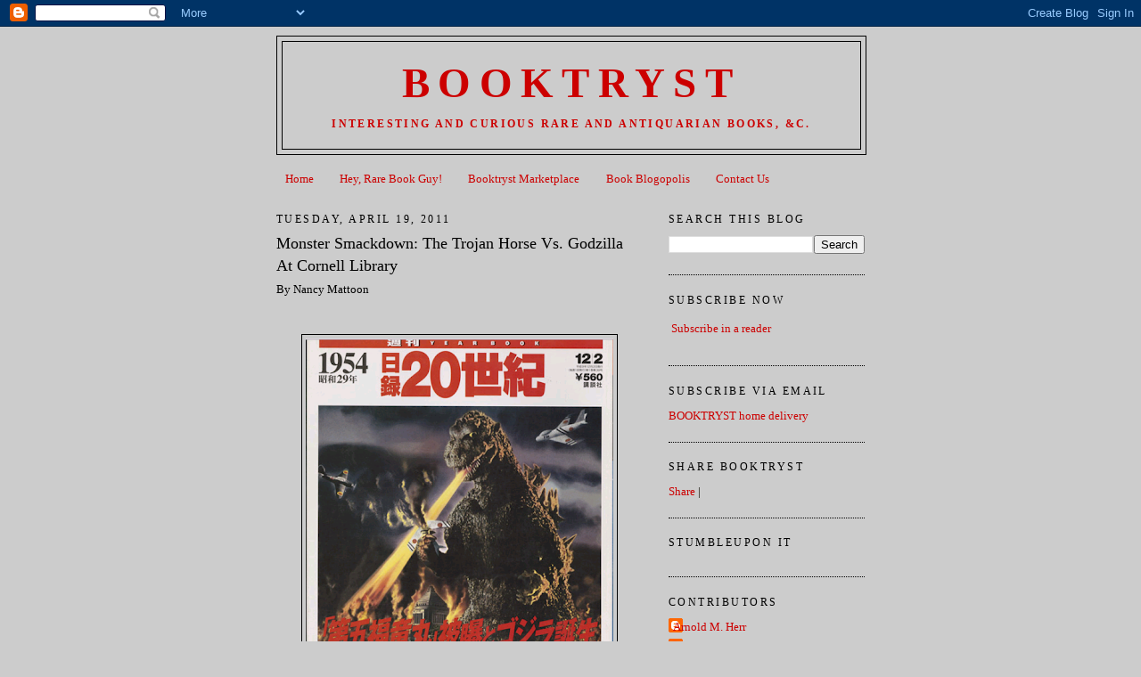

--- FILE ---
content_type: text/html; charset=UTF-8
request_url: http://www.booktryst.com/2011/04/monster-smackdown-trojan-horse-vs.html
body_size: 14472
content:
<!DOCTYPE html>
<html dir='ltr' xmlns='http://www.w3.org/1999/xhtml' xmlns:b='http://www.google.com/2005/gml/b' xmlns:data='http://www.google.com/2005/gml/data' xmlns:expr='http://www.google.com/2005/gml/expr'>
<head>
<link href='https://www.blogger.com/static/v1/widgets/2944754296-widget_css_bundle.css' rel='stylesheet' type='text/css'/>
<meta content='text/html; charset=UTF-8' http-equiv='Content-Type'/>
<meta content='blogger' name='generator'/>
<link href='http://www.booktryst.com/favicon.ico' rel='icon' type='image/x-icon'/>
<link href='http://www.booktryst.com/2011/04/monster-smackdown-trojan-horse-vs.html' rel='canonical'/>
<link rel="alternate" type="application/atom+xml" title="BOOKTRYST - Atom" href="http://www.booktryst.com/feeds/posts/default" />
<link rel="alternate" type="application/rss+xml" title="BOOKTRYST - RSS" href="http://www.booktryst.com/feeds/posts/default?alt=rss" />
<link rel="service.post" type="application/atom+xml" title="BOOKTRYST - Atom" href="https://www.blogger.com/feeds/8382076272947689523/posts/default" />

<link rel="alternate" type="application/atom+xml" title="BOOKTRYST - Atom" href="http://www.booktryst.com/feeds/2079758752625705613/comments/default" />
<!--Can't find substitution for tag [blog.ieCssRetrofitLinks]-->
<link href='https://blogger.googleusercontent.com/img/b/R29vZ2xl/AVvXsEiql-pCbt1ihR1yII3DKIT0yjgIk91MpH-vztBIgyVzvid-NxskjzU8Z9-1cW8V-XZVuzLv6BEYjE0of8_6MVO2dhPbaOXlefjItlGvGJMzBWAOJbHOOHzU_RKOS503cLPVqVrN5MCeR6B4/s400/Godzilla+6.png' rel='image_src'/>
<meta content='http://www.booktryst.com/2011/04/monster-smackdown-trojan-horse-vs.html' property='og:url'/>
<meta content='Monster Smackdown: The Trojan Horse Vs. Godzilla  At Cornell Library' property='og:title'/>
<meta content='By Nancy Mattoon A Japanese historical magazine,  which singles out the birth of Godzilla as the signature event of the year 1954. (All Imag...' property='og:description'/>
<meta content='https://blogger.googleusercontent.com/img/b/R29vZ2xl/AVvXsEiql-pCbt1ihR1yII3DKIT0yjgIk91MpH-vztBIgyVzvid-NxskjzU8Z9-1cW8V-XZVuzLv6BEYjE0of8_6MVO2dhPbaOXlefjItlGvGJMzBWAOJbHOOHzU_RKOS503cLPVqVrN5MCeR6B4/w1200-h630-p-k-no-nu/Godzilla+6.png' property='og:image'/>
<title>BOOKTRYST: Monster Smackdown: The Trojan Horse Vs. Godzilla  At Cornell Library</title>
<style id='page-skin-1' type='text/css'><!--
/*
-----------------------------------------------
Blogger Template Style
Name:     Minima
Date:     26 Feb 2004
Updated by: Blogger Team
----------------------------------------------- */
/* Use this with templates/template-twocol.html */
body {
background:#cccccc;
margin:0;
color:#000000;
font:x-small Georgia Serif;
font-size/* */:/**/small;
font-size: /**/small;
text-align: center;
}
a:link {
color:#cc0000;
text-decoration:none;
}
a:visited {
color:#cc0000;
text-decoration:none;
}
a:hover {
color:#000000;
text-decoration:underline;
}
a img {
border-width:0;
}
/* Header
-----------------------------------------------
*/
#header-wrapper {
width:660px;
margin:0 auto 10px;
border:1px solid #000000;
}
#header-inner {
background-position: center;
margin-left: auto;
margin-right: auto;
}
#header {
margin: 5px;
border: 1px solid #000000;
text-align: center;
color:#cc0000;
}
#header h1 {
margin:5px 5px 0;
padding:15px 20px .25em;
line-height:1.2em;
text-transform:uppercase;
letter-spacing:.2em;
font: normal bold 358% Times, serif;
}
#header a {
color:#cc0000;
text-decoration:none;
}
#header a:hover {
color:#cc0000;
}
#header .description {
margin:0 5px 5px;
padding:0 20px 15px;
max-width:700px;
text-transform:uppercase;
letter-spacing:.2em;
line-height: 1.4em;
font: normal bold 92% Times, serif;
color: #cc0000;
}
#header img {
margin-left: auto;
margin-right: auto;
}
/* Outer-Wrapper
----------------------------------------------- */
#outer-wrapper {
width: 660px;
margin:0 auto;
padding:10px;
text-align:left;
font: normal normal 100% Georgia, Times, serif;
}
#main-wrapper {
width: 410px;
float: left;
word-wrap: break-word; /* fix for long text breaking sidebar float in IE */
overflow: hidden;     /* fix for long non-text content breaking IE sidebar float */
}
#sidebar-wrapper {
width: 220px;
float: right;
word-wrap: break-word; /* fix for long text breaking sidebar float in IE */
overflow: hidden;      /* fix for long non-text content breaking IE sidebar float */
}
/* Headings
----------------------------------------------- */
h2 {
margin:1.5em 0 .75em;
font:normal normal 95% Times, serif;
line-height: 1.4em;
text-transform:uppercase;
letter-spacing:.2em;
color:#000000;
}
/* Posts
-----------------------------------------------
*/
h2.date-header {
margin:1.5em 0 .5em;
}
.post {
margin:.5em 0 1.5em;
border-bottom:1px dotted #000000;
padding-bottom:1.5em;
}
.post h3 {
margin:.25em 0 0;
padding:0 0 4px;
font-size:140%;
font-weight:normal;
line-height:1.4em;
color:#000000;
}
.post h3 a, .post h3 a:visited, .post h3 strong {
display:block;
text-decoration:none;
color:#000000;
font-weight:normal;
}
.post h3 strong, .post h3 a:hover {
color:#000000;
}
.post-body {
margin:0 0 .75em;
line-height:1.6em;
}
.post-body blockquote {
line-height:1.3em;
}
.post-footer {
margin: .75em 0;
color:#000000;
text-transform:uppercase;
letter-spacing:.1em;
font: normal normal 78% Arial, sans-serif;
line-height: 1.4em;
}
.comment-link {
margin-left:.6em;
}
.post img, table.tr-caption-container {
padding:4px;
border:1px solid #000000;
}
.tr-caption-container img {
border: none;
padding: 0;
}
.post blockquote {
margin:1em 20px;
}
.post blockquote p {
margin:.75em 0;
}
/* Comments
----------------------------------------------- */
#comments h4 {
margin:1em 0;
font-weight: bold;
line-height: 1.4em;
text-transform:uppercase;
letter-spacing:.2em;
color: #000000;
}
#comments-block {
margin:1em 0 1.5em;
line-height:1.6em;
}
#comments-block .comment-author {
margin:.5em 0;
}
#comments-block .comment-body {
margin:.25em 0 0;
}
#comments-block .comment-footer {
margin:-.25em 0 2em;
line-height: 1.4em;
text-transform:uppercase;
letter-spacing:.1em;
}
#comments-block .comment-body p {
margin:0 0 .75em;
}
.deleted-comment {
font-style:italic;
color:gray;
}
#blog-pager-newer-link {
float: left;
}
#blog-pager-older-link {
float: right;
}
#blog-pager {
text-align: center;
}
.feed-links {
clear: both;
line-height: 2.5em;
}
/* Sidebar Content
----------------------------------------------- */
.sidebar {
color: #0d0b00;
line-height: 1.5em;
}
.sidebar ul {
list-style:none;
margin:0 0 0;
padding:0 0 0;
}
.sidebar li {
margin:0;
padding-top:0;
padding-right:0;
padding-bottom:.25em;
padding-left:15px;
text-indent:-15px;
line-height:1.5em;
}
.sidebar .widget, .main .widget {
border-bottom:1px dotted #000000;
margin:0 0 1.5em;
padding:0 0 1.5em;
}
.main .Blog {
border-bottom-width: 0;
}
/* Profile
----------------------------------------------- */
.profile-img {
float: left;
margin-top: 0;
margin-right: 5px;
margin-bottom: 5px;
margin-left: 0;
padding: 4px;
border: 1px solid #000000;
}
.profile-data {
margin:0;
text-transform:uppercase;
letter-spacing:.1em;
font: normal normal 78% Arial, sans-serif;
color: #000000;
font-weight: bold;
line-height: 1.6em;
}
.profile-datablock {
margin:.5em 0 .5em;
}
.profile-textblock {
margin: 0.5em 0;
line-height: 1.6em;
}
.profile-link {
font: normal normal 78% Arial, sans-serif;
text-transform: uppercase;
letter-spacing: .1em;
}
/* Footer
----------------------------------------------- */
#footer {
width:660px;
clear:both;
margin:0 auto;
padding-top:15px;
line-height: 1.6em;
text-transform:uppercase;
letter-spacing:.1em;
text-align: center;
}

--></style>
<link href='https://www.blogger.com/dyn-css/authorization.css?targetBlogID=8382076272947689523&amp;zx=c1a3e689-aed6-4351-b468-96629b0eaac0' media='none' onload='if(media!=&#39;all&#39;)media=&#39;all&#39;' rel='stylesheet'/><noscript><link href='https://www.blogger.com/dyn-css/authorization.css?targetBlogID=8382076272947689523&amp;zx=c1a3e689-aed6-4351-b468-96629b0eaac0' rel='stylesheet'/></noscript>
<meta name='google-adsense-platform-account' content='ca-host-pub-1556223355139109'/>
<meta name='google-adsense-platform-domain' content='blogspot.com'/>

</head>
<body>
<div class='navbar section' id='navbar'><div class='widget Navbar' data-version='1' id='Navbar1'><script type="text/javascript">
    function setAttributeOnload(object, attribute, val) {
      if(window.addEventListener) {
        window.addEventListener('load',
          function(){ object[attribute] = val; }, false);
      } else {
        window.attachEvent('onload', function(){ object[attribute] = val; });
      }
    }
  </script>
<div id="navbar-iframe-container"></div>
<script type="text/javascript" src="https://apis.google.com/js/platform.js"></script>
<script type="text/javascript">
      gapi.load("gapi.iframes:gapi.iframes.style.bubble", function() {
        if (gapi.iframes && gapi.iframes.getContext) {
          gapi.iframes.getContext().openChild({
              url: 'https://www.blogger.com/navbar/8382076272947689523?po\x3d2079758752625705613\x26origin\x3dhttp://www.booktryst.com',
              where: document.getElementById("navbar-iframe-container"),
              id: "navbar-iframe"
          });
        }
      });
    </script><script type="text/javascript">
(function() {
var script = document.createElement('script');
script.type = 'text/javascript';
script.src = '//pagead2.googlesyndication.com/pagead/js/google_top_exp.js';
var head = document.getElementsByTagName('head')[0];
if (head) {
head.appendChild(script);
}})();
</script>
</div></div>
<div id='outer-wrapper'><div id='wrap2'>
<!-- skip links for text browsers -->
<span id='skiplinks' style='display:none;'>
<a href='#main'>skip to main </a> |
      <a href='#sidebar'>skip to sidebar</a>
</span>
<div id='header-wrapper'>
<div class='header section' id='header'><div class='widget Header' data-version='1' id='Header1'>
<div id='header-inner'>
<div class='titlewrapper'>
<h1 class='title'>
<a href='http://www.booktryst.com/'>
BOOKTRYST
</a>
</h1>
</div>
<div class='descriptionwrapper'>
<p class='description'><span>Interesting and Curious 
Rare and Antiquarian Books, &amp;c.</span></p>
</div>
</div>
</div></div>
</div>
<div id='content-wrapper'>
<div id='crosscol-wrapper' style='text-align:center'>
<div class='crosscol section' id='crosscol'><div class='widget PageList' data-version='1' id='PageList1'>
<h2>Pages</h2>
<div class='widget-content'>
<ul>
<li>
<a href='http://www.booktryst.com/'>Home</a>
</li>
<li>
<a href='http://www.booktryst.com/p/hey-rare-book-guy.html'>Hey, Rare Book Guy!</a>
</li>
<li>
<a href='http://www.booktryst.com/p/booktryst-shop.html'>Booktryst Marketplace</a>
</li>
<li>
<a href='http://www.booktryst.com/p/book-blogopolis.html'>Book Blogopolis</a>
</li>
<li>
<a href='http://www.booktryst.com/p/contact-us.html'>Contact Us</a>
</li>
</ul>
<div class='clear'></div>
</div>
</div></div>
</div>
<div id='main-wrapper'>
<div class='main section' id='main'><div class='widget Blog' data-version='1' id='Blog1'>
<div class='blog-posts hfeed'>

          <div class="date-outer">
        
<h2 class='date-header'><span>Tuesday, April 19, 2011</span></h2>

          <div class="date-posts">
        
<div class='post-outer'>
<div class='post hentry'>
<a name='2079758752625705613'></a>
<h3 class='post-title entry-title'>
<a href='http://www.booktryst.com/2011/04/monster-smackdown-trojan-horse-vs.html'>Monster Smackdown: The Trojan Horse Vs. Godzilla  At Cornell Library</a>
</h3>
<div class='post-header'>
<div class='post-header-line-1'></div>
</div>
<div class='post-body entry-content'>
By Nancy Mattoon<br /><br /><div><div style="text-align: justify;"><br /><div style="text-align: center;"><a href="https://blogger.googleusercontent.com/img/b/R29vZ2xl/AVvXsEiql-pCbt1ihR1yII3DKIT0yjgIk91MpH-vztBIgyVzvid-NxskjzU8Z9-1cW8V-XZVuzLv6BEYjE0of8_6MVO2dhPbaOXlefjItlGvGJMzBWAOJbHOOHzU_RKOS503cLPVqVrN5MCeR6B4/s1600/Godzilla+6.png"><img alt="" border="0" id="BLOGGER_PHOTO_ID_5597011176123315906" src="https://blogger.googleusercontent.com/img/b/R29vZ2xl/AVvXsEiql-pCbt1ihR1yII3DKIT0yjgIk91MpH-vztBIgyVzvid-NxskjzU8Z9-1cW8V-XZVuzLv6BEYjE0of8_6MVO2dhPbaOXlefjItlGvGJMzBWAOJbHOOHzU_RKOS503cLPVqVrN5MCeR6B4/s400/Godzilla+6.png" style="display: block; margin: 0px auto 10px; text-align: center; cursor: pointer; width: 345px; height: 400px;" /></a><span style="font-size:85%;"><span style="font-weight: bold;">A Japanese historical magazine, </span> <span style="font-weight: bold;"><br />which singles out the birth of Godzilla<br /></span><span style="font-weight: bold;">as the signature event of the year 1954.</span></span><br /><span style="font-size:78%;">(All Images Courtesy of Carl A. Kroch Library.)</span><br /><br /></div>Man has a long history of creating "famous" animals. Some are mythical or literary, like the <a href="http://en.wikipedia.org/wiki/File:Minotauros_Myron_NAMA_1664_n1.jpg">Minotaur</a> or <a href="http://www.bryanreesman.com/blog/wp-content/uploads/2009/10/Terry-and-Judy-Garland.jpg">Toto</a>. Others are real animals, elevated to celebrity status like <a href="http://humordistrict.com/wp-content/uploads/2010/02/Rin-Tin-Tin.jpg">Rin Tin Tin</a>, or more recently, Internet sensation <a href="http://www.youtube.com/watch?v=8uDuls5TyNE">Maru the Cat</a>. A fascinating new exhibit at <a href="http://www.cornell.edu/">Cornell University</a>'s <a href="http://rmc.library.cornell.edu/visit/kroch.html">Carl A. Kroch Library</a> uses rare books, manuscripts, photographs, and artifacts to explore "how and why humans choose to elevate certain individual animals or  species to the status of divinities, emblems, mascots, heroes, or  celebrities."<br /><br /><div style="text-align: center;"><a href="https://blogger.googleusercontent.com/img/b/R29vZ2xl/AVvXsEg64pk1Fgl83CSV9TBzF-x94DZm5Ymnvjwyy23fC5up5kem6j5HMe23H-3S7uwO5B6oURt2IEgsq8GM_G0oSNxf_aZx6hdjCPrGD8vlO_-4niKGzMvZeCtjFEVCnpTxYR4K1YMYO7MYItgN/s1600/Trojan+Horse+1.png"><img alt="" border="0" id="BLOGGER_PHOTO_ID_5597012172601966066" src="https://blogger.googleusercontent.com/img/b/R29vZ2xl/AVvXsEg64pk1Fgl83CSV9TBzF-x94DZm5Ymnvjwyy23fC5up5kem6j5HMe23H-3S7uwO5B6oURt2IEgsq8GM_G0oSNxf_aZx6hdjCPrGD8vlO_-4niKGzMvZeCtjFEVCnpTxYR4K1YMYO7MYItgN/s400/Trojan+Horse+1.png" style="display: block; margin: 0px auto 10px; text-align: center; cursor: pointer; width: 310px; height: 400px;" /></a><span style="font-size:85%;"><span style="font-weight: bold;">Woodcut Illustration From: <span style="font-style: italic;"><br />Opera Virgiliana</span>. Lyon: Crespin, 1529.</span></span><br /><br /></div><a href="http://rmc.library.cornell.edu/AnimalLegends/index.html"><span style="font-style: italic;">Animal Legends: From the Trojan Horse to Godzilla</span></a> is an elephantine display of serpentine complexity. It is divided into five major sections, corralling creatures from ancient times to modern, including the menagerie rescued from the Biblical Flood by  Noah, Ulysses's "noble hound" <a href="http://en.wikipedia.org/wiki/File:OdysseusArgos.jpg">Argos</a> from Homer's <span style="font-style: italic;">Odyssey</span>, E.B. White's web-spinner <a href="http://en.wikipedia.org/wiki/Charlotte%27s_Web">Charlotte</a>, and even  canine cosmonauts <a href="http://nogoodforme.filmstills.org/belka2.jpg">Belka and Strelka</a>, two of the first living creatures to  orbit the earth for an entire day. It is inspired in large part by the pioneering work of  French cultural historian <a href="http://en.wikipedia.org/wiki/Michel_Pastoureau">Michel Pastoureau</a>, who in his book <a href="http://www.amazon.fr/Animaux-C%C3%A9l%C3%A8bres-Michel-Pastoureau/dp/2862532819"><span style="font-style: italic;">Les Animaux Célèbres</span></a>, maintains that our intense attraction to wonders of the animal kingdom comes from the simple fact of "how difficult it is to be human."<br /><br /><div style="text-align: center;"><a href="https://blogger.googleusercontent.com/img/b/R29vZ2xl/AVvXsEjHc2zWNa2vjFOcWAV_xO66RyVoI7_PM7Fsa-abp-XWBIFFGACHnGGHIcaHMUdOLv1pSr-kbrAQ61SCSXhf5HOCVFz6mDqpxVcMC-v4PuFQqFIU3XrrpBxOII3J_EuEruXqMQztNogAMGCK/s1600/Trojan+Horse+5.png"><img alt="" border="0" id="BLOGGER_PHOTO_ID_5597013085601788818" src="https://blogger.googleusercontent.com/img/b/R29vZ2xl/AVvXsEjHc2zWNa2vjFOcWAV_xO66RyVoI7_PM7Fsa-abp-XWBIFFGACHnGGHIcaHMUdOLv1pSr-kbrAQ61SCSXhf5HOCVFz6mDqpxVcMC-v4PuFQqFIU3XrrpBxOII3J_EuEruXqMQztNogAMGCK/s400/Trojan+Horse+5.png" style="display: block; margin: 0px auto 10px; text-align: center; cursor: pointer; width: 306px; height: 400px;" /></a><b></b></div><div style="text-align: center;"><span style="font-weight: bold;font-size:85%;" >Barrie G. James. <span style="font-style: italic;">The Trojan Horse: </span></span><br /><span style="font-weight: bold;font-size:85%;" ><span style="font-style: italic;">the Ultimate Japanese Challenge to Western Industry</span>. </span><br /><span style="font-weight: bold;font-size:85%;" >London: Mercury Business Books, 1990.</span><br /></div><br />The first section of the display, <span style="font-style: italic;">Tales of Destruction and Rebirth</span>, begins with an examination of the Trojan Horse. The exhibit notes that the wooden equine giant, filled with soldiers, "may have been a siege  machine." But "in any case, the tale was made hugely popular by <a href="http://en.wikipedia.org/wiki/Aeneid">Virgil&#8217;s <i>Aeneid</i></a>,  and by innumerable pictures and films." Books and ephemera dating from 1529 to 1990 reveal the staying power of this "metaphor for political tactics of infiltration," and the show reminds us that the horse's most recent incarnation is as "the name of a destructive computer application."<br /><br /><div style="text-align: center;"><a href="https://blogger.googleusercontent.com/img/b/R29vZ2xl/AVvXsEixolxF5mkU0yOV4i_U7WV1N8y5DZExU62HQGuYlKtkv-FlHsn3W1A9iF4EFEsx888n3QmLXvdWQADCaiYTJnxgW0eKin3UabFRH0ztv2jYTJPAqx42mzcCXXNDSCDaSzPTsCiA13dkyPuL/s1600/trojan+Horse+3.png"><img alt="" border="0" id="BLOGGER_PHOTO_ID_5597013688336136834" src="https://blogger.googleusercontent.com/img/b/R29vZ2xl/AVvXsEixolxF5mkU0yOV4i_U7WV1N8y5DZExU62HQGuYlKtkv-FlHsn3W1A9iF4EFEsx888n3QmLXvdWQADCaiYTJnxgW0eKin3UabFRH0ztv2jYTJPAqx42mzcCXXNDSCDaSzPTsCiA13dkyPuL/s400/trojan+Horse+3.png" style="display: block; margin: 0px auto 10px; text-align: center; cursor: pointer; width: 400px; height: 315px;" /></a><span style="font-weight: bold;font-size:85%;" >Poster for the American Version of<br /><span style="font-style: italic;">La Guerra di Troia</span>, 1961.</span></div><br /></div><div style="text-align: justify;">The rare books and ephemera in the show providing images of the Trojan Horse are a great indication of the huge range of the exhibition. The section begins with <a href="http://www.lib.rochester.edu/index.cfm?PAGE=4512">Opera Virgiliana</a> (1529), which features two hundred woodcut illustrations for the poems contained in the <i><a href="http://en.wikipedia.org/wiki/Eclogues">Eclogues</a>, </i>the<a><i>    </i></a><i><a href="http://en.wikipedia.org/wiki/Georgics">Georgics</a></i> and the <i>Aeneid</i>. After that beauty is the 1664 "pocket edition" of the works of Virgil from the <a href="http://www.elsevier.com/wps/find/intro.cws_home/History">Elsevier</a> family of Dutch booksellers, publishers, and printers. Up next is a garishly kitschy poster for  the big-budget 1961 "sword and sandal" motion picture epic, <i><a href="http://www.imdb.com/title/tt0056042/">La Guerra di Troia</a>. </i>Following on the heels and hoofs of the horse opera, is a presentation copy of <a href="http://en.wikipedia.org/wiki/Archibald_MacLeish">Archibald MacLeish</a>'s<span style="font-style: italic;"> The Trojan Horse: A Play </span>(1952)<span style="font-style: italic;">, </span>inscribed to Cornell English Professor <a href="http://reading.cornell.edu/reading_project_06/gatsby/mizener.htm">Arthur Mizener</a>. Finally an alarmist business book from 1990, <span style="font-style: italic;">The Trojan Horse: the Ultimate Japanese Challenge to Western Industry</span>, by futurist Barrie James, closes out the wildly eclectic selection.<br /><br /><div style="text-align: center;"><a href="https://blogger.googleusercontent.com/img/b/R29vZ2xl/AVvXsEi0l6006QjoJLgV1cmnf_QA_4cTzHtuPgfNYImEKX7abgrtPKAE0_4YsNGD4Lr76bUmvoqNZZP832Rv87ZzaQmhKwpgW3oZtMYsFfyqJPjQVqHlRPA5PSG4iLTqBRxXG4osP1SiuOb69a_v/s1600/Godzilla+4.png"><img alt="" border="0" id="BLOGGER_PHOTO_ID_5597014293575592050" src="https://blogger.googleusercontent.com/img/b/R29vZ2xl/AVvXsEi0l6006QjoJLgV1cmnf_QA_4cTzHtuPgfNYImEKX7abgrtPKAE0_4YsNGD4Lr76bUmvoqNZZP832Rv87ZzaQmhKwpgW3oZtMYsFfyqJPjQVqHlRPA5PSG4iLTqBRxXG4osP1SiuOb69a_v/s400/Godzilla+4.png" style="display: block; margin: 0px auto 10px; text-align: center; cursor: pointer; width: 267px; height: 400px;" /></a><span style="font-size:85%;"><b>Poster for <i>Gojira</i>.<br />Japan: Toho Ltd., 1954.</b></span></div><br />One of the largest sections of the show is called <span style="font-style: italic;">From Farm To Screen</span>. Creatures covered here include E.B. White's super-mouse on a road trip, <a href="http://en.wikipedia.org/wiki/File:StuartLittle.jpg">Stuart Little</a>, Disney stalwarts Mickey Mouse and Donald Duck, and the pop culture star attraction of the exhibition, mass media "mon-star," Godzilla. The exhibit notes that unlike the "carefree escapism" offered by Disney's cartoon critters, "Godzilla, a primitive, destructive force awakened by the excesses of modern science," plays "on the darker aspects of human fears and repressed desires." But the subversive appeal of the unstoppable King of Chaos cannot be denied: "Godzilla has starred in 28 feature films produced by the [Japanese] <a href="http://en.wikipedia.org/wiki/Toho">Toho Film Company</a>, as  well as two American remakes, and has also appeared in television  series, novels, comic books, video games, songs, toys and countless  commercials and advertisements."<br /><br /><div style="text-align: center;"><a href="https://blogger.googleusercontent.com/img/b/R29vZ2xl/AVvXsEiRkzizXU7xp6_0DsISN4beETLpE4sgBRuPjLcWiHd3PgfpsWT7gUy5zTer6fq8Qan4az-T1m2BSCLsB3qBN1gS-a_mxKnjlHC3pt1T8G4IJvoh7u24JC9XghGzzdnsotD3c2HZHmFHtW98/s1600/Godzilla+2.png"><img alt="" border="0" id="BLOGGER_PHOTO_ID_5597014806161217202" src="https://blogger.googleusercontent.com/img/b/R29vZ2xl/AVvXsEiRkzizXU7xp6_0DsISN4beETLpE4sgBRuPjLcWiHd3PgfpsWT7gUy5zTer6fq8Qan4az-T1m2BSCLsB3qBN1gS-a_mxKnjlHC3pt1T8G4IJvoh7u24JC9XghGzzdnsotD3c2HZHmFHtW98/s400/Godzilla+2.png" style="display: block; margin: 0px auto 10px; text-align: center; cursor: pointer; width: 308px; height: 400px;" /></a><span style="font-size:85%;"><b>A Pictorial Box Set of<br />Five Godzilla Films in Translation.<br />Japan: Toho Ltd. and Anchor Entertainment, 1997.</b></span></div><br /><span style="font-style: italic;">Animal Legends: From the Trojan Horse to Godzilla</span> presents a terrific introduction to a cultural phenomenon that deserves much more serious study. The animal kingdom is an important part of the collective iconography of every culture that has ever existed across the centuries, and throughout the world. And, as the exhibit points out, "All human societies have reserved a mythical or allegorical place for...extra-ordinary animals, 'fictitious' or 'real,' from the most  ancient myths of origin to the most recent scientific discoveries." As mankind's environmental expansion continues to encroach upon what used to be the domain of the animal kingdom, the time to reflect upon its cultural importance is now.<br /><br /><div style="text-align: center;"><a href="https://blogger.googleusercontent.com/img/b/R29vZ2xl/AVvXsEg-Jarab8A7L8aG7vvWvneWfAAfoQPDqfyDb_gXDkA10LpMwiFbXc6iXZWKO63zU5cbdhouWjTbhP_G4m-0NiGuGMs5zVIox4xPtfi2fTbei-v7jtJBMMdEnyoeQ77wXiS_YVIcB_4EmW7z/s1600/Godzilla+5.png"><img alt="" border="0" id="BLOGGER_PHOTO_ID_5597015285830785746" src="https://blogger.googleusercontent.com/img/b/R29vZ2xl/AVvXsEg-Jarab8A7L8aG7vvWvneWfAAfoQPDqfyDb_gXDkA10LpMwiFbXc6iXZWKO63zU5cbdhouWjTbhP_G4m-0NiGuGMs5zVIox4xPtfi2fTbei-v7jtJBMMdEnyoeQ77wXiS_YVIcB_4EmW7z/s400/Godzilla+5.png" style="display: block; margin: 0px auto 10px; text-align: center; cursor: pointer; width: 265px; height: 400px;" /></a><span style="font-size:85%;"><b>Poster for <i>Godzilla, King of the Monsters!</i>.<br />Japan: Toho Ltd. and Jewell Enterprises, 1956.</b></span></div></div><br /><div style="text-align: justify;"><span style="font-style: italic;">Animal Legends: From the Trojan Horse to Godzilla</span> continues through September 30, 2011 at the Hirshland Exhibition Gallery of the Carl A. Kroch Library of Cornell University. A terrific online exhibit has been created to those unable to visit the Ithaca, N.Y. campus.<br /></div>_________<br /></div>
<div style='clear: both;'></div>
</div>
<div class='post-footer'>
<div class='post-footer-line post-footer-line-1'><span class='post-author vcard'>
Posted by
<span class='fn'>Nancy Mattoon</span>
</span>
<span class='post-timestamp'>
at
<a class='timestamp-link' href='http://www.booktryst.com/2011/04/monster-smackdown-trojan-horse-vs.html' rel='bookmark' title='permanent link'><abbr class='published' title='2011-04-19T02:34:00-07:00'>2:34&#8239;AM</abbr></a>
</span>
<span class='post-comment-link'>
</span>
<span class='post-icons'>
<span class='item-control blog-admin pid-560317531'>
<a href='https://www.blogger.com/post-edit.g?blogID=8382076272947689523&postID=2079758752625705613&from=pencil' title='Edit Post'>
<img alt='' class='icon-action' height='18' src='https://resources.blogblog.com/img/icon18_edit_allbkg.gif' width='18'/>
</a>
</span>
</span>
<span class='post-backlinks post-comment-link'>
</span>
</div>
<div class='post-footer-line post-footer-line-2'><span class='post-labels'>
Labels:
<a href='http://www.booktryst.com/search/label/Aeneid' rel='tag'>Aeneid</a>,
<a href='http://www.booktryst.com/search/label/Animal%20Legends' rel='tag'>Animal Legends</a>,
<a href='http://www.booktryst.com/search/label/animals' rel='tag'>animals</a>,
<a href='http://www.booktryst.com/search/label/books' rel='tag'>books</a>,
<a href='http://www.booktryst.com/search/label/Carl%20A.%20Kroch%20Library' rel='tag'>Carl A. Kroch Library</a>,
<a href='http://www.booktryst.com/search/label/Cornell%20University' rel='tag'>Cornell University</a>,
<a href='http://www.booktryst.com/search/label/Ephemera' rel='tag'>Ephemera</a>,
<a href='http://www.booktryst.com/search/label/Godzilla' rel='tag'>Godzilla</a>,
<a href='http://www.booktryst.com/search/label/Libraries' rel='tag'>Libraries</a>,
<a href='http://www.booktryst.com/search/label/Michel%20Pastourneau' rel='tag'>Michel Pastourneau</a>,
<a href='http://www.booktryst.com/search/label/Rare%20books' rel='tag'>Rare books</a>,
<a href='http://www.booktryst.com/search/label/Trojan%20Horse' rel='tag'>Trojan Horse</a>,
<a href='http://www.booktryst.com/search/label/Virgil' rel='tag'>Virgil</a>
</span>
</div>
<div class='post-footer-line post-footer-line-3'><span class='post-location'>
</span>
</div>
</div>
</div>
<div class='comments' id='comments'>
<a name='comments'></a>
<h4>No comments:</h4>
<div id='Blog1_comments-block-wrapper'>
<dl class='' id='comments-block'>
</dl>
</div>
<p class='comment-footer'>
<div class='comment-form'>
<a name='comment-form'></a>
<h4 id='comment-post-message'>Post a Comment</h4>
<p>
</p>
<a href='https://www.blogger.com/comment/frame/8382076272947689523?po=2079758752625705613&hl=en&saa=85391&origin=http://www.booktryst.com' id='comment-editor-src'></a>
<iframe allowtransparency='true' class='blogger-iframe-colorize blogger-comment-from-post' frameborder='0' height='410px' id='comment-editor' name='comment-editor' src='' width='100%'></iframe>
<script src='https://www.blogger.com/static/v1/jsbin/2830521187-comment_from_post_iframe.js' type='text/javascript'></script>
<script type='text/javascript'>
      BLOG_CMT_createIframe('https://www.blogger.com/rpc_relay.html');
    </script>
</div>
</p>
</div>
</div>

        </div></div>
      
</div>
<div class='blog-pager' id='blog-pager'>
<span id='blog-pager-newer-link'>
<a class='blog-pager-newer-link' href='http://www.booktryst.com/2011/04/what-kind-of-reader-are-you-take.html' id='Blog1_blog-pager-newer-link' title='Newer Post'>Newer Post</a>
</span>
<span id='blog-pager-older-link'>
<a class='blog-pager-older-link' href='http://www.booktryst.com/2011/04/rare-warhol-cats-book-estimated-to-sell.html' id='Blog1_blog-pager-older-link' title='Older Post'>Older Post</a>
</span>
<a class='home-link' href='http://www.booktryst.com/'>Home</a>
</div>
<div class='clear'></div>
<div class='post-feeds'>
<div class='feed-links'>
Subscribe to:
<a class='feed-link' href='http://www.booktryst.com/feeds/2079758752625705613/comments/default' target='_blank' type='application/atom+xml'>Post Comments (Atom)</a>
</div>
</div>
</div></div>
</div>
<div id='sidebar-wrapper'>
<div class='sidebar section' id='sidebar'><div class='widget BlogSearch' data-version='1' id='BlogSearch1'>
<h2 class='title'>Search This Blog</h2>
<div class='widget-content'>
<div id='BlogSearch1_form'>
<form action='http://www.booktryst.com/search' class='gsc-search-box' target='_top'>
<table cellpadding='0' cellspacing='0' class='gsc-search-box'>
<tbody>
<tr>
<td class='gsc-input'>
<input autocomplete='off' class='gsc-input' name='q' size='10' title='search' type='text' value=''/>
</td>
<td class='gsc-search-button'>
<input class='gsc-search-button' title='search' type='submit' value='Search'/>
</td>
</tr>
</tbody>
</table>
</form>
</div>
</div>
<div class='clear'></div>
</div><div class='widget HTML' data-version='1' id='HTML2'>
<h2 class='title'>Subscribe Now</h2>
<div class='widget-content'>
<p><a href="http://feeds.feedburner.com/http/wwwbooktrystcom" rel="alternate" type="application/rss+xml"><img src="http://www.feedburner.com/fb/images/pub/feed-icon16x16.png" alt="" style="vertical-align:middle;border:0" /></a>&nbsp;<a href="http://feeds.feedburner.com/http/wwwbooktrystcom" rel="alternate" type="application/rss+xml">Subscribe in a reader</a></p>
</div>
<div class='clear'></div>
</div><div class='widget HTML' data-version='1' id='HTML3'>
<h2 class='title'>Subscribe via email</h2>
<div class='widget-content'>
<a href="http://feedburner.google.com/fb/a/mailverify?uri=http/wwwbooktrystcom&amp;loc=en_US">BOOKTRYST home delivery</a>
</div>
<div class='clear'></div>
</div><div class='widget HTML' data-version='1' id='HTML1'>
<h2 class='title'>Share Booktryst</h2>
<div class='widget-content'>
<div><div class="addthis_toolbox addthis_default_style">
<a href="http://www.addthis.com/bookmark.php?v=250&amp;username=xa-4be3863e68705b98" class="addthis_button_compact">Share</a>
<span class="addthis_separator">|</span>
<a class="addthis_button_facebook"></a>
<a class="addthis_button_myspace"></a>
<a class="addthis_button_google"></a>
<a class="addthis_button_twitter"></a>
</div>
<script type="text/javascript" src="http://s7.addthis.com/js/250/addthis_widget.js#username=xa-4be3863e68705b98"></script></div>
</div>
<div class='clear'></div>
</div><div class='widget HTML' data-version='1' id='HTML4'>
<h2 class='title'>StumbleUpon It</h2>
<div class='widget-content'>
<script src="http://www.stumbleupon.com/hostedbadge.php?s=6"></script>
</div>
<div class='clear'></div>
</div><div class='widget Profile' data-version='1' id='Profile1'>
<h2>Contributors</h2>
<div class='widget-content'>
<ul>
<li><a class='profile-name-link g-profile' href='https://www.blogger.com/profile/07169894677535141566' style='background-image: url(//www.blogger.com/img/logo-16.png);'>Arnold M. Herr</a></li>
<li><a class='profile-name-link g-profile' href='https://www.blogger.com/profile/02375090387939057168' style='background-image: url(//www.blogger.com/img/logo-16.png);'>Cokie G. Anderson</a></li>
<li><a class='profile-name-link g-profile' href='https://www.blogger.com/profile/00061353460735291006' style='background-image: url(//www.blogger.com/img/logo-16.png);'>Nancy Mattoon</a></li>
<li><a class='profile-name-link g-profile' href='https://www.blogger.com/profile/14369781936876020975' style='background-image: url(//www.blogger.com/img/logo-16.png);'>Stephen J. Gertz</a></li>
<li><a class='profile-name-link g-profile' href='https://www.blogger.com/profile/05036759189836532017' style='background-image: url(//www.blogger.com/img/logo-16.png);'>poltroon</a></li>
</ul>
<div class='clear'></div>
</div>
</div><div class='widget BlogArchive' data-version='1' id='BlogArchive1'>
<h2>Blog Archive</h2>
<div class='widget-content'>
<div id='ArchiveList'>
<div id='BlogArchive1_ArchiveList'>
<ul class='hierarchy'>
<li class='archivedate collapsed'>
<a class='toggle' href='javascript:void(0)'>
<span class='zippy'>

        &#9658;&#160;
      
</span>
</a>
<a class='post-count-link' href='http://www.booktryst.com/2020/'>
2020
</a>
<span class='post-count' dir='ltr'>(1)</span>
<ul class='hierarchy'>
<li class='archivedate collapsed'>
<a class='toggle' href='javascript:void(0)'>
<span class='zippy'>

        &#9658;&#160;
      
</span>
</a>
<a class='post-count-link' href='http://www.booktryst.com/2020/01/'>
January
</a>
<span class='post-count' dir='ltr'>(1)</span>
</li>
</ul>
</li>
</ul>
<ul class='hierarchy'>
<li class='archivedate collapsed'>
<a class='toggle' href='javascript:void(0)'>
<span class='zippy'>

        &#9658;&#160;
      
</span>
</a>
<a class='post-count-link' href='http://www.booktryst.com/2019/'>
2019
</a>
<span class='post-count' dir='ltr'>(6)</span>
<ul class='hierarchy'>
<li class='archivedate collapsed'>
<a class='toggle' href='javascript:void(0)'>
<span class='zippy'>

        &#9658;&#160;
      
</span>
</a>
<a class='post-count-link' href='http://www.booktryst.com/2019/08/'>
August
</a>
<span class='post-count' dir='ltr'>(1)</span>
</li>
</ul>
<ul class='hierarchy'>
<li class='archivedate collapsed'>
<a class='toggle' href='javascript:void(0)'>
<span class='zippy'>

        &#9658;&#160;
      
</span>
</a>
<a class='post-count-link' href='http://www.booktryst.com/2019/01/'>
January
</a>
<span class='post-count' dir='ltr'>(5)</span>
</li>
</ul>
</li>
</ul>
<ul class='hierarchy'>
<li class='archivedate collapsed'>
<a class='toggle' href='javascript:void(0)'>
<span class='zippy'>

        &#9658;&#160;
      
</span>
</a>
<a class='post-count-link' href='http://www.booktryst.com/2017/'>
2017
</a>
<span class='post-count' dir='ltr'>(1)</span>
<ul class='hierarchy'>
<li class='archivedate collapsed'>
<a class='toggle' href='javascript:void(0)'>
<span class='zippy'>

        &#9658;&#160;
      
</span>
</a>
<a class='post-count-link' href='http://www.booktryst.com/2017/10/'>
October
</a>
<span class='post-count' dir='ltr'>(1)</span>
</li>
</ul>
</li>
</ul>
<ul class='hierarchy'>
<li class='archivedate collapsed'>
<a class='toggle' href='javascript:void(0)'>
<span class='zippy'>

        &#9658;&#160;
      
</span>
</a>
<a class='post-count-link' href='http://www.booktryst.com/2016/'>
2016
</a>
<span class='post-count' dir='ltr'>(3)</span>
<ul class='hierarchy'>
<li class='archivedate collapsed'>
<a class='toggle' href='javascript:void(0)'>
<span class='zippy'>

        &#9658;&#160;
      
</span>
</a>
<a class='post-count-link' href='http://www.booktryst.com/2016/09/'>
September
</a>
<span class='post-count' dir='ltr'>(3)</span>
</li>
</ul>
</li>
</ul>
<ul class='hierarchy'>
<li class='archivedate collapsed'>
<a class='toggle' href='javascript:void(0)'>
<span class='zippy'>

        &#9658;&#160;
      
</span>
</a>
<a class='post-count-link' href='http://www.booktryst.com/2014/'>
2014
</a>
<span class='post-count' dir='ltr'>(40)</span>
<ul class='hierarchy'>
<li class='archivedate collapsed'>
<a class='toggle' href='javascript:void(0)'>
<span class='zippy'>

        &#9658;&#160;
      
</span>
</a>
<a class='post-count-link' href='http://www.booktryst.com/2014/05/'>
May
</a>
<span class='post-count' dir='ltr'>(4)</span>
</li>
</ul>
<ul class='hierarchy'>
<li class='archivedate collapsed'>
<a class='toggle' href='javascript:void(0)'>
<span class='zippy'>

        &#9658;&#160;
      
</span>
</a>
<a class='post-count-link' href='http://www.booktryst.com/2014/04/'>
April
</a>
<span class='post-count' dir='ltr'>(11)</span>
</li>
</ul>
<ul class='hierarchy'>
<li class='archivedate collapsed'>
<a class='toggle' href='javascript:void(0)'>
<span class='zippy'>

        &#9658;&#160;
      
</span>
</a>
<a class='post-count-link' href='http://www.booktryst.com/2014/03/'>
March
</a>
<span class='post-count' dir='ltr'>(6)</span>
</li>
</ul>
<ul class='hierarchy'>
<li class='archivedate collapsed'>
<a class='toggle' href='javascript:void(0)'>
<span class='zippy'>

        &#9658;&#160;
      
</span>
</a>
<a class='post-count-link' href='http://www.booktryst.com/2014/02/'>
February
</a>
<span class='post-count' dir='ltr'>(7)</span>
</li>
</ul>
<ul class='hierarchy'>
<li class='archivedate collapsed'>
<a class='toggle' href='javascript:void(0)'>
<span class='zippy'>

        &#9658;&#160;
      
</span>
</a>
<a class='post-count-link' href='http://www.booktryst.com/2014/01/'>
January
</a>
<span class='post-count' dir='ltr'>(12)</span>
</li>
</ul>
</li>
</ul>
<ul class='hierarchy'>
<li class='archivedate collapsed'>
<a class='toggle' href='javascript:void(0)'>
<span class='zippy'>

        &#9658;&#160;
      
</span>
</a>
<a class='post-count-link' href='http://www.booktryst.com/2013/'>
2013
</a>
<span class='post-count' dir='ltr'>(150)</span>
<ul class='hierarchy'>
<li class='archivedate collapsed'>
<a class='toggle' href='javascript:void(0)'>
<span class='zippy'>

        &#9658;&#160;
      
</span>
</a>
<a class='post-count-link' href='http://www.booktryst.com/2013/12/'>
December
</a>
<span class='post-count' dir='ltr'>(9)</span>
</li>
</ul>
<ul class='hierarchy'>
<li class='archivedate collapsed'>
<a class='toggle' href='javascript:void(0)'>
<span class='zippy'>

        &#9658;&#160;
      
</span>
</a>
<a class='post-count-link' href='http://www.booktryst.com/2013/11/'>
November
</a>
<span class='post-count' dir='ltr'>(12)</span>
</li>
</ul>
<ul class='hierarchy'>
<li class='archivedate collapsed'>
<a class='toggle' href='javascript:void(0)'>
<span class='zippy'>

        &#9658;&#160;
      
</span>
</a>
<a class='post-count-link' href='http://www.booktryst.com/2013/10/'>
October
</a>
<span class='post-count' dir='ltr'>(12)</span>
</li>
</ul>
<ul class='hierarchy'>
<li class='archivedate collapsed'>
<a class='toggle' href='javascript:void(0)'>
<span class='zippy'>

        &#9658;&#160;
      
</span>
</a>
<a class='post-count-link' href='http://www.booktryst.com/2013/09/'>
September
</a>
<span class='post-count' dir='ltr'>(11)</span>
</li>
</ul>
<ul class='hierarchy'>
<li class='archivedate collapsed'>
<a class='toggle' href='javascript:void(0)'>
<span class='zippy'>

        &#9658;&#160;
      
</span>
</a>
<a class='post-count-link' href='http://www.booktryst.com/2013/08/'>
August
</a>
<span class='post-count' dir='ltr'>(13)</span>
</li>
</ul>
<ul class='hierarchy'>
<li class='archivedate collapsed'>
<a class='toggle' href='javascript:void(0)'>
<span class='zippy'>

        &#9658;&#160;
      
</span>
</a>
<a class='post-count-link' href='http://www.booktryst.com/2013/07/'>
July
</a>
<span class='post-count' dir='ltr'>(16)</span>
</li>
</ul>
<ul class='hierarchy'>
<li class='archivedate collapsed'>
<a class='toggle' href='javascript:void(0)'>
<span class='zippy'>

        &#9658;&#160;
      
</span>
</a>
<a class='post-count-link' href='http://www.booktryst.com/2013/06/'>
June
</a>
<span class='post-count' dir='ltr'>(16)</span>
</li>
</ul>
<ul class='hierarchy'>
<li class='archivedate collapsed'>
<a class='toggle' href='javascript:void(0)'>
<span class='zippy'>

        &#9658;&#160;
      
</span>
</a>
<a class='post-count-link' href='http://www.booktryst.com/2013/05/'>
May
</a>
<span class='post-count' dir='ltr'>(17)</span>
</li>
</ul>
<ul class='hierarchy'>
<li class='archivedate collapsed'>
<a class='toggle' href='javascript:void(0)'>
<span class='zippy'>

        &#9658;&#160;
      
</span>
</a>
<a class='post-count-link' href='http://www.booktryst.com/2013/04/'>
April
</a>
<span class='post-count' dir='ltr'>(4)</span>
</li>
</ul>
<ul class='hierarchy'>
<li class='archivedate collapsed'>
<a class='toggle' href='javascript:void(0)'>
<span class='zippy'>

        &#9658;&#160;
      
</span>
</a>
<a class='post-count-link' href='http://www.booktryst.com/2013/03/'>
March
</a>
<span class='post-count' dir='ltr'>(10)</span>
</li>
</ul>
<ul class='hierarchy'>
<li class='archivedate collapsed'>
<a class='toggle' href='javascript:void(0)'>
<span class='zippy'>

        &#9658;&#160;
      
</span>
</a>
<a class='post-count-link' href='http://www.booktryst.com/2013/02/'>
February
</a>
<span class='post-count' dir='ltr'>(14)</span>
</li>
</ul>
<ul class='hierarchy'>
<li class='archivedate collapsed'>
<a class='toggle' href='javascript:void(0)'>
<span class='zippy'>

        &#9658;&#160;
      
</span>
</a>
<a class='post-count-link' href='http://www.booktryst.com/2013/01/'>
January
</a>
<span class='post-count' dir='ltr'>(16)</span>
</li>
</ul>
</li>
</ul>
<ul class='hierarchy'>
<li class='archivedate collapsed'>
<a class='toggle' href='javascript:void(0)'>
<span class='zippy'>

        &#9658;&#160;
      
</span>
</a>
<a class='post-count-link' href='http://www.booktryst.com/2012/'>
2012
</a>
<span class='post-count' dir='ltr'>(221)</span>
<ul class='hierarchy'>
<li class='archivedate collapsed'>
<a class='toggle' href='javascript:void(0)'>
<span class='zippy'>

        &#9658;&#160;
      
</span>
</a>
<a class='post-count-link' href='http://www.booktryst.com/2012/12/'>
December
</a>
<span class='post-count' dir='ltr'>(13)</span>
</li>
</ul>
<ul class='hierarchy'>
<li class='archivedate collapsed'>
<a class='toggle' href='javascript:void(0)'>
<span class='zippy'>

        &#9658;&#160;
      
</span>
</a>
<a class='post-count-link' href='http://www.booktryst.com/2012/11/'>
November
</a>
<span class='post-count' dir='ltr'>(19)</span>
</li>
</ul>
<ul class='hierarchy'>
<li class='archivedate collapsed'>
<a class='toggle' href='javascript:void(0)'>
<span class='zippy'>

        &#9658;&#160;
      
</span>
</a>
<a class='post-count-link' href='http://www.booktryst.com/2012/10/'>
October
</a>
<span class='post-count' dir='ltr'>(22)</span>
</li>
</ul>
<ul class='hierarchy'>
<li class='archivedate collapsed'>
<a class='toggle' href='javascript:void(0)'>
<span class='zippy'>

        &#9658;&#160;
      
</span>
</a>
<a class='post-count-link' href='http://www.booktryst.com/2012/09/'>
September
</a>
<span class='post-count' dir='ltr'>(17)</span>
</li>
</ul>
<ul class='hierarchy'>
<li class='archivedate collapsed'>
<a class='toggle' href='javascript:void(0)'>
<span class='zippy'>

        &#9658;&#160;
      
</span>
</a>
<a class='post-count-link' href='http://www.booktryst.com/2012/08/'>
August
</a>
<span class='post-count' dir='ltr'>(23)</span>
</li>
</ul>
<ul class='hierarchy'>
<li class='archivedate collapsed'>
<a class='toggle' href='javascript:void(0)'>
<span class='zippy'>

        &#9658;&#160;
      
</span>
</a>
<a class='post-count-link' href='http://www.booktryst.com/2012/07/'>
July
</a>
<span class='post-count' dir='ltr'>(21)</span>
</li>
</ul>
<ul class='hierarchy'>
<li class='archivedate collapsed'>
<a class='toggle' href='javascript:void(0)'>
<span class='zippy'>

        &#9658;&#160;
      
</span>
</a>
<a class='post-count-link' href='http://www.booktryst.com/2012/06/'>
June
</a>
<span class='post-count' dir='ltr'>(15)</span>
</li>
</ul>
<ul class='hierarchy'>
<li class='archivedate collapsed'>
<a class='toggle' href='javascript:void(0)'>
<span class='zippy'>

        &#9658;&#160;
      
</span>
</a>
<a class='post-count-link' href='http://www.booktryst.com/2012/05/'>
May
</a>
<span class='post-count' dir='ltr'>(18)</span>
</li>
</ul>
<ul class='hierarchy'>
<li class='archivedate collapsed'>
<a class='toggle' href='javascript:void(0)'>
<span class='zippy'>

        &#9658;&#160;
      
</span>
</a>
<a class='post-count-link' href='http://www.booktryst.com/2012/04/'>
April
</a>
<span class='post-count' dir='ltr'>(14)</span>
</li>
</ul>
<ul class='hierarchy'>
<li class='archivedate collapsed'>
<a class='toggle' href='javascript:void(0)'>
<span class='zippy'>

        &#9658;&#160;
      
</span>
</a>
<a class='post-count-link' href='http://www.booktryst.com/2012/03/'>
March
</a>
<span class='post-count' dir='ltr'>(21)</span>
</li>
</ul>
<ul class='hierarchy'>
<li class='archivedate collapsed'>
<a class='toggle' href='javascript:void(0)'>
<span class='zippy'>

        &#9658;&#160;
      
</span>
</a>
<a class='post-count-link' href='http://www.booktryst.com/2012/02/'>
February
</a>
<span class='post-count' dir='ltr'>(19)</span>
</li>
</ul>
<ul class='hierarchy'>
<li class='archivedate collapsed'>
<a class='toggle' href='javascript:void(0)'>
<span class='zippy'>

        &#9658;&#160;
      
</span>
</a>
<a class='post-count-link' href='http://www.booktryst.com/2012/01/'>
January
</a>
<span class='post-count' dir='ltr'>(19)</span>
</li>
</ul>
</li>
</ul>
<ul class='hierarchy'>
<li class='archivedate expanded'>
<a class='toggle' href='javascript:void(0)'>
<span class='zippy toggle-open'>

        &#9660;&#160;
      
</span>
</a>
<a class='post-count-link' href='http://www.booktryst.com/2011/'>
2011
</a>
<span class='post-count' dir='ltr'>(256)</span>
<ul class='hierarchy'>
<li class='archivedate collapsed'>
<a class='toggle' href='javascript:void(0)'>
<span class='zippy'>

        &#9658;&#160;
      
</span>
</a>
<a class='post-count-link' href='http://www.booktryst.com/2011/12/'>
December
</a>
<span class='post-count' dir='ltr'>(17)</span>
</li>
</ul>
<ul class='hierarchy'>
<li class='archivedate collapsed'>
<a class='toggle' href='javascript:void(0)'>
<span class='zippy'>

        &#9658;&#160;
      
</span>
</a>
<a class='post-count-link' href='http://www.booktryst.com/2011/11/'>
November
</a>
<span class='post-count' dir='ltr'>(21)</span>
</li>
</ul>
<ul class='hierarchy'>
<li class='archivedate collapsed'>
<a class='toggle' href='javascript:void(0)'>
<span class='zippy'>

        &#9658;&#160;
      
</span>
</a>
<a class='post-count-link' href='http://www.booktryst.com/2011/10/'>
October
</a>
<span class='post-count' dir='ltr'>(21)</span>
</li>
</ul>
<ul class='hierarchy'>
<li class='archivedate collapsed'>
<a class='toggle' href='javascript:void(0)'>
<span class='zippy'>

        &#9658;&#160;
      
</span>
</a>
<a class='post-count-link' href='http://www.booktryst.com/2011/09/'>
September
</a>
<span class='post-count' dir='ltr'>(20)</span>
</li>
</ul>
<ul class='hierarchy'>
<li class='archivedate collapsed'>
<a class='toggle' href='javascript:void(0)'>
<span class='zippy'>

        &#9658;&#160;
      
</span>
</a>
<a class='post-count-link' href='http://www.booktryst.com/2011/08/'>
August
</a>
<span class='post-count' dir='ltr'>(22)</span>
</li>
</ul>
<ul class='hierarchy'>
<li class='archivedate collapsed'>
<a class='toggle' href='javascript:void(0)'>
<span class='zippy'>

        &#9658;&#160;
      
</span>
</a>
<a class='post-count-link' href='http://www.booktryst.com/2011/07/'>
July
</a>
<span class='post-count' dir='ltr'>(16)</span>
</li>
</ul>
<ul class='hierarchy'>
<li class='archivedate collapsed'>
<a class='toggle' href='javascript:void(0)'>
<span class='zippy'>

        &#9658;&#160;
      
</span>
</a>
<a class='post-count-link' href='http://www.booktryst.com/2011/06/'>
June
</a>
<span class='post-count' dir='ltr'>(24)</span>
</li>
</ul>
<ul class='hierarchy'>
<li class='archivedate collapsed'>
<a class='toggle' href='javascript:void(0)'>
<span class='zippy'>

        &#9658;&#160;
      
</span>
</a>
<a class='post-count-link' href='http://www.booktryst.com/2011/05/'>
May
</a>
<span class='post-count' dir='ltr'>(21)</span>
</li>
</ul>
<ul class='hierarchy'>
<li class='archivedate expanded'>
<a class='toggle' href='javascript:void(0)'>
<span class='zippy toggle-open'>

        &#9660;&#160;
      
</span>
</a>
<a class='post-count-link' href='http://www.booktryst.com/2011/04/'>
April
</a>
<span class='post-count' dir='ltr'>(21)</span>
<ul class='posts'>
<li><a href='http://www.booktryst.com/2011/04/sun-ra-rises-in-chicago-exhibit.html'>Sun Ra Rises In Chicago Exhibit</a></li>
<li><a href='http://www.booktryst.com/2011/04/fast-women-of-new-york-vintage-1869.html'>The Fast Women of New York (Vintage 1869)</a></li>
<li><a href='http://www.booktryst.com/2011/04/19th-c-british-hunter-who-just-said-no.html'>The 19th C. British Hunter Who Just Said No to Hun...</a></li>
<li><a href='http://www.booktryst.com/2011/04/masterpiece-of-maps-goes-digital-at.html'>A Masterpiece of Maps Goes Digital At Cambridge</a></li>
<li><a href='http://www.booktryst.com/2011/04/2011-ucla-campbell-book-collecting.html'>2011 UCLA Campbell Book Collecting Award Winners A...</a></li>
<li><a href='http://www.booktryst.com/2011/04/poes-tales-of-terror-inspire-royal.html'>Poe&#39;s Tales of Terror Inspire A Royal Exhibit</a></li>
<li><a href='http://www.booktryst.com/2011/04/sexed-up-literary-classics.html'>Sexed-Up Literary Classics</a></li>
<li><a href='http://www.booktryst.com/2011/04/what-kind-of-reader-are-you-take.html'>What Kind of Reader Are You? Take the Booktryst Re...</a></li>
<li><a href='http://www.booktryst.com/2011/04/monster-smackdown-trojan-horse-vs.html'>Monster Smackdown: The Trojan Horse Vs. Godzilla  ...</a></li>
<li><a href='http://www.booktryst.com/2011/04/rare-warhol-cats-book-estimated-to-sell.html'>Rare Warhol &quot;Cats&quot;  Book Estimated to Sell For $20...</a></li>
<li><a href='http://www.booktryst.com/2011/04/thoroughbred-collection-of-rare-books.html'>Thoroughbred Collection of Rare Books On Show At T...</a></li>
<li><a href='http://www.booktryst.com/2011/04/five-and-half-women-in-search-of-good.html'>Five and a Half Women in Search of a Good Time</a></li>
<li><a href='http://www.booktryst.com/2011/04/anatomy-gets-animated-in-rare-flap.html'>Anatomy Gets Animated In Rare Flap Books</a></li>
<li><a href='http://www.booktryst.com/2011/04/most-progressive-magazine-of-its-time.html'>The Most Progressive Magazine of its Time, a Work ...</a></li>
<li><a href='http://www.booktryst.com/2011/04/carnival-new-zealand-style-cabot.html'>Carnival New Zealand Style: The Cabot Collection o...</a></li>
<li><a href='http://www.booktryst.com/2011/04/four-sets-of-rare-and-exceptional.html'>Four Sets of Rare and Exceptional Bookends</a></li>
<li><a href='http://www.booktryst.com/2011/04/unique-and-beautiful-artist-books-of.html'>The Unique and Beautiful Artist Books of Eugenie T...</a></li>
<li><a href='http://www.booktryst.com/2011/04/science-spars-with-supernatural-at.html'>Science Spars With The Supernatural At Cambridge</a></li>
<li><a href='http://www.booktryst.com/2011/04/greatest-literary-hoaxster-youve-never.html'>The Greatest Literary Hoaxster You&#39;ve Never Heard Of</a></li>
<li><a href='http://www.booktryst.com/2011/04/peter-b-howard-july-1-1938-march-31.html'>Peter B. Howard   July 1, 1938 - March 31, 2011</a></li>
<li><a href='http://www.booktryst.com/2011/04/vintage-victorian-vampires-reanimate.html'>Vintage Victorian Vampires Reanimate A New Anthology</a></li>
</ul>
</li>
</ul>
<ul class='hierarchy'>
<li class='archivedate collapsed'>
<a class='toggle' href='javascript:void(0)'>
<span class='zippy'>

        &#9658;&#160;
      
</span>
</a>
<a class='post-count-link' href='http://www.booktryst.com/2011/03/'>
March
</a>
<span class='post-count' dir='ltr'>(20)</span>
</li>
</ul>
<ul class='hierarchy'>
<li class='archivedate collapsed'>
<a class='toggle' href='javascript:void(0)'>
<span class='zippy'>

        &#9658;&#160;
      
</span>
</a>
<a class='post-count-link' href='http://www.booktryst.com/2011/02/'>
February
</a>
<span class='post-count' dir='ltr'>(24)</span>
</li>
</ul>
<ul class='hierarchy'>
<li class='archivedate collapsed'>
<a class='toggle' href='javascript:void(0)'>
<span class='zippy'>

        &#9658;&#160;
      
</span>
</a>
<a class='post-count-link' href='http://www.booktryst.com/2011/01/'>
January
</a>
<span class='post-count' dir='ltr'>(29)</span>
</li>
</ul>
</li>
</ul>
<ul class='hierarchy'>
<li class='archivedate collapsed'>
<a class='toggle' href='javascript:void(0)'>
<span class='zippy'>

        &#9658;&#160;
      
</span>
</a>
<a class='post-count-link' href='http://www.booktryst.com/2010/'>
2010
</a>
<span class='post-count' dir='ltr'>(376)</span>
<ul class='hierarchy'>
<li class='archivedate collapsed'>
<a class='toggle' href='javascript:void(0)'>
<span class='zippy'>

        &#9658;&#160;
      
</span>
</a>
<a class='post-count-link' href='http://www.booktryst.com/2010/12/'>
December
</a>
<span class='post-count' dir='ltr'>(28)</span>
</li>
</ul>
<ul class='hierarchy'>
<li class='archivedate collapsed'>
<a class='toggle' href='javascript:void(0)'>
<span class='zippy'>

        &#9658;&#160;
      
</span>
</a>
<a class='post-count-link' href='http://www.booktryst.com/2010/11/'>
November
</a>
<span class='post-count' dir='ltr'>(36)</span>
</li>
</ul>
<ul class='hierarchy'>
<li class='archivedate collapsed'>
<a class='toggle' href='javascript:void(0)'>
<span class='zippy'>

        &#9658;&#160;
      
</span>
</a>
<a class='post-count-link' href='http://www.booktryst.com/2010/10/'>
October
</a>
<span class='post-count' dir='ltr'>(32)</span>
</li>
</ul>
<ul class='hierarchy'>
<li class='archivedate collapsed'>
<a class='toggle' href='javascript:void(0)'>
<span class='zippy'>

        &#9658;&#160;
      
</span>
</a>
<a class='post-count-link' href='http://www.booktryst.com/2010/09/'>
September
</a>
<span class='post-count' dir='ltr'>(34)</span>
</li>
</ul>
<ul class='hierarchy'>
<li class='archivedate collapsed'>
<a class='toggle' href='javascript:void(0)'>
<span class='zippy'>

        &#9658;&#160;
      
</span>
</a>
<a class='post-count-link' href='http://www.booktryst.com/2010/08/'>
August
</a>
<span class='post-count' dir='ltr'>(33)</span>
</li>
</ul>
<ul class='hierarchy'>
<li class='archivedate collapsed'>
<a class='toggle' href='javascript:void(0)'>
<span class='zippy'>

        &#9658;&#160;
      
</span>
</a>
<a class='post-count-link' href='http://www.booktryst.com/2010/07/'>
July
</a>
<span class='post-count' dir='ltr'>(32)</span>
</li>
</ul>
<ul class='hierarchy'>
<li class='archivedate collapsed'>
<a class='toggle' href='javascript:void(0)'>
<span class='zippy'>

        &#9658;&#160;
      
</span>
</a>
<a class='post-count-link' href='http://www.booktryst.com/2010/06/'>
June
</a>
<span class='post-count' dir='ltr'>(36)</span>
</li>
</ul>
<ul class='hierarchy'>
<li class='archivedate collapsed'>
<a class='toggle' href='javascript:void(0)'>
<span class='zippy'>

        &#9658;&#160;
      
</span>
</a>
<a class='post-count-link' href='http://www.booktryst.com/2010/05/'>
May
</a>
<span class='post-count' dir='ltr'>(28)</span>
</li>
</ul>
<ul class='hierarchy'>
<li class='archivedate collapsed'>
<a class='toggle' href='javascript:void(0)'>
<span class='zippy'>

        &#9658;&#160;
      
</span>
</a>
<a class='post-count-link' href='http://www.booktryst.com/2010/04/'>
April
</a>
<span class='post-count' dir='ltr'>(24)</span>
</li>
</ul>
<ul class='hierarchy'>
<li class='archivedate collapsed'>
<a class='toggle' href='javascript:void(0)'>
<span class='zippy'>

        &#9658;&#160;
      
</span>
</a>
<a class='post-count-link' href='http://www.booktryst.com/2010/03/'>
March
</a>
<span class='post-count' dir='ltr'>(33)</span>
</li>
</ul>
<ul class='hierarchy'>
<li class='archivedate collapsed'>
<a class='toggle' href='javascript:void(0)'>
<span class='zippy'>

        &#9658;&#160;
      
</span>
</a>
<a class='post-count-link' href='http://www.booktryst.com/2010/02/'>
February
</a>
<span class='post-count' dir='ltr'>(28)</span>
</li>
</ul>
<ul class='hierarchy'>
<li class='archivedate collapsed'>
<a class='toggle' href='javascript:void(0)'>
<span class='zippy'>

        &#9658;&#160;
      
</span>
</a>
<a class='post-count-link' href='http://www.booktryst.com/2010/01/'>
January
</a>
<span class='post-count' dir='ltr'>(32)</span>
</li>
</ul>
</li>
</ul>
<ul class='hierarchy'>
<li class='archivedate collapsed'>
<a class='toggle' href='javascript:void(0)'>
<span class='zippy'>

        &#9658;&#160;
      
</span>
</a>
<a class='post-count-link' href='http://www.booktryst.com/2009/'>
2009
</a>
<span class='post-count' dir='ltr'>(184)</span>
<ul class='hierarchy'>
<li class='archivedate collapsed'>
<a class='toggle' href='javascript:void(0)'>
<span class='zippy'>

        &#9658;&#160;
      
</span>
</a>
<a class='post-count-link' href='http://www.booktryst.com/2009/12/'>
December
</a>
<span class='post-count' dir='ltr'>(27)</span>
</li>
</ul>
<ul class='hierarchy'>
<li class='archivedate collapsed'>
<a class='toggle' href='javascript:void(0)'>
<span class='zippy'>

        &#9658;&#160;
      
</span>
</a>
<a class='post-count-link' href='http://www.booktryst.com/2009/11/'>
November
</a>
<span class='post-count' dir='ltr'>(29)</span>
</li>
</ul>
<ul class='hierarchy'>
<li class='archivedate collapsed'>
<a class='toggle' href='javascript:void(0)'>
<span class='zippy'>

        &#9658;&#160;
      
</span>
</a>
<a class='post-count-link' href='http://www.booktryst.com/2009/10/'>
October
</a>
<span class='post-count' dir='ltr'>(24)</span>
</li>
</ul>
<ul class='hierarchy'>
<li class='archivedate collapsed'>
<a class='toggle' href='javascript:void(0)'>
<span class='zippy'>

        &#9658;&#160;
      
</span>
</a>
<a class='post-count-link' href='http://www.booktryst.com/2009/09/'>
September
</a>
<span class='post-count' dir='ltr'>(29)</span>
</li>
</ul>
<ul class='hierarchy'>
<li class='archivedate collapsed'>
<a class='toggle' href='javascript:void(0)'>
<span class='zippy'>

        &#9658;&#160;
      
</span>
</a>
<a class='post-count-link' href='http://www.booktryst.com/2009/08/'>
August
</a>
<span class='post-count' dir='ltr'>(22)</span>
</li>
</ul>
<ul class='hierarchy'>
<li class='archivedate collapsed'>
<a class='toggle' href='javascript:void(0)'>
<span class='zippy'>

        &#9658;&#160;
      
</span>
</a>
<a class='post-count-link' href='http://www.booktryst.com/2009/07/'>
July
</a>
<span class='post-count' dir='ltr'>(14)</span>
</li>
</ul>
<ul class='hierarchy'>
<li class='archivedate collapsed'>
<a class='toggle' href='javascript:void(0)'>
<span class='zippy'>

        &#9658;&#160;
      
</span>
</a>
<a class='post-count-link' href='http://www.booktryst.com/2009/06/'>
June
</a>
<span class='post-count' dir='ltr'>(10)</span>
</li>
</ul>
<ul class='hierarchy'>
<li class='archivedate collapsed'>
<a class='toggle' href='javascript:void(0)'>
<span class='zippy'>

        &#9658;&#160;
      
</span>
</a>
<a class='post-count-link' href='http://www.booktryst.com/2009/05/'>
May
</a>
<span class='post-count' dir='ltr'>(13)</span>
</li>
</ul>
<ul class='hierarchy'>
<li class='archivedate collapsed'>
<a class='toggle' href='javascript:void(0)'>
<span class='zippy'>

        &#9658;&#160;
      
</span>
</a>
<a class='post-count-link' href='http://www.booktryst.com/2009/04/'>
April
</a>
<span class='post-count' dir='ltr'>(5)</span>
</li>
</ul>
<ul class='hierarchy'>
<li class='archivedate collapsed'>
<a class='toggle' href='javascript:void(0)'>
<span class='zippy'>

        &#9658;&#160;
      
</span>
</a>
<a class='post-count-link' href='http://www.booktryst.com/2009/03/'>
March
</a>
<span class='post-count' dir='ltr'>(9)</span>
</li>
</ul>
<ul class='hierarchy'>
<li class='archivedate collapsed'>
<a class='toggle' href='javascript:void(0)'>
<span class='zippy'>

        &#9658;&#160;
      
</span>
</a>
<a class='post-count-link' href='http://www.booktryst.com/2009/02/'>
February
</a>
<span class='post-count' dir='ltr'>(2)</span>
</li>
</ul>
</li>
</ul>
</div>
</div>
<div class='clear'></div>
</div>
</div></div>
</div>
<!-- spacer for skins that want sidebar and main to be the same height-->
<div class='clear'>&#160;</div>
</div>
<!-- end content-wrapper -->
<div id='footer-wrapper'>
<div class='footer no-items section' id='footer'></div>
</div>
</div></div>
<!-- end outer-wrapper -->
<script type='text/javascript'>
var gaJsHost = (("https:" == document.location.protocol) ? "https://ssl." : "http://www.");
document.write(unescape("%3Cscript src='" + gaJsHost + "google-analytics.com/ga.js' type='text/javascript'%3E%3C/script%3E"));
</script>
<script type='text/javascript'>
try {
var pageTracker = _gat._getTracker("UA-16279483-1");
pageTracker._trackPageview();
} catch(err) {}</script><a href='http://feedburner.google.com/fb/a/mailverify?uri=http/wwwbooktrystcom&loc=en_US'>Subscribe to BOOKTRYST by Email</a>

<script type="text/javascript" src="https://www.blogger.com/static/v1/widgets/3845888474-widgets.js"></script>
<script type='text/javascript'>
window['__wavt'] = 'AOuZoY5CQkOCem6puBegDGSffOE812M56Q:1768572350742';_WidgetManager._Init('//www.blogger.com/rearrange?blogID\x3d8382076272947689523','//www.booktryst.com/2011/04/monster-smackdown-trojan-horse-vs.html','8382076272947689523');
_WidgetManager._SetDataContext([{'name': 'blog', 'data': {'blogId': '8382076272947689523', 'title': 'BOOKTRYST', 'url': 'http://www.booktryst.com/2011/04/monster-smackdown-trojan-horse-vs.html', 'canonicalUrl': 'http://www.booktryst.com/2011/04/monster-smackdown-trojan-horse-vs.html', 'homepageUrl': 'http://www.booktryst.com/', 'searchUrl': 'http://www.booktryst.com/search', 'canonicalHomepageUrl': 'http://www.booktryst.com/', 'blogspotFaviconUrl': 'http://www.booktryst.com/favicon.ico', 'bloggerUrl': 'https://www.blogger.com', 'hasCustomDomain': true, 'httpsEnabled': false, 'enabledCommentProfileImages': false, 'gPlusViewType': 'FILTERED_POSTMOD', 'adultContent': false, 'analyticsAccountNumber': '', 'encoding': 'UTF-8', 'locale': 'en', 'localeUnderscoreDelimited': 'en', 'languageDirection': 'ltr', 'isPrivate': false, 'isMobile': false, 'isMobileRequest': false, 'mobileClass': '', 'isPrivateBlog': false, 'isDynamicViewsAvailable': true, 'feedLinks': '\x3clink rel\x3d\x22alternate\x22 type\x3d\x22application/atom+xml\x22 title\x3d\x22BOOKTRYST - Atom\x22 href\x3d\x22http://www.booktryst.com/feeds/posts/default\x22 /\x3e\n\x3clink rel\x3d\x22alternate\x22 type\x3d\x22application/rss+xml\x22 title\x3d\x22BOOKTRYST - RSS\x22 href\x3d\x22http://www.booktryst.com/feeds/posts/default?alt\x3drss\x22 /\x3e\n\x3clink rel\x3d\x22service.post\x22 type\x3d\x22application/atom+xml\x22 title\x3d\x22BOOKTRYST - Atom\x22 href\x3d\x22https://www.blogger.com/feeds/8382076272947689523/posts/default\x22 /\x3e\n\n\x3clink rel\x3d\x22alternate\x22 type\x3d\x22application/atom+xml\x22 title\x3d\x22BOOKTRYST - Atom\x22 href\x3d\x22http://www.booktryst.com/feeds/2079758752625705613/comments/default\x22 /\x3e\n', 'meTag': '', 'adsenseHostId': 'ca-host-pub-1556223355139109', 'adsenseHasAds': false, 'adsenseAutoAds': false, 'boqCommentIframeForm': true, 'loginRedirectParam': '', 'view': '', 'dynamicViewsCommentsSrc': '//www.blogblog.com/dynamicviews/4224c15c4e7c9321/js/comments.js', 'dynamicViewsScriptSrc': '//www.blogblog.com/dynamicviews/2dfa401275732ff9', 'plusOneApiSrc': 'https://apis.google.com/js/platform.js', 'disableGComments': true, 'interstitialAccepted': false, 'sharing': {'platforms': [{'name': 'Get link', 'key': 'link', 'shareMessage': 'Get link', 'target': ''}, {'name': 'Facebook', 'key': 'facebook', 'shareMessage': 'Share to Facebook', 'target': 'facebook'}, {'name': 'BlogThis!', 'key': 'blogThis', 'shareMessage': 'BlogThis!', 'target': 'blog'}, {'name': 'X', 'key': 'twitter', 'shareMessage': 'Share to X', 'target': 'twitter'}, {'name': 'Pinterest', 'key': 'pinterest', 'shareMessage': 'Share to Pinterest', 'target': 'pinterest'}, {'name': 'Email', 'key': 'email', 'shareMessage': 'Email', 'target': 'email'}], 'disableGooglePlus': true, 'googlePlusShareButtonWidth': 0, 'googlePlusBootstrap': '\x3cscript type\x3d\x22text/javascript\x22\x3ewindow.___gcfg \x3d {\x27lang\x27: \x27en\x27};\x3c/script\x3e'}, 'hasCustomJumpLinkMessage': false, 'jumpLinkMessage': 'Read more', 'pageType': 'item', 'postId': '2079758752625705613', 'postImageThumbnailUrl': 'https://blogger.googleusercontent.com/img/b/R29vZ2xl/AVvXsEiql-pCbt1ihR1yII3DKIT0yjgIk91MpH-vztBIgyVzvid-NxskjzU8Z9-1cW8V-XZVuzLv6BEYjE0of8_6MVO2dhPbaOXlefjItlGvGJMzBWAOJbHOOHzU_RKOS503cLPVqVrN5MCeR6B4/s72-c/Godzilla+6.png', 'postImageUrl': 'https://blogger.googleusercontent.com/img/b/R29vZ2xl/AVvXsEiql-pCbt1ihR1yII3DKIT0yjgIk91MpH-vztBIgyVzvid-NxskjzU8Z9-1cW8V-XZVuzLv6BEYjE0of8_6MVO2dhPbaOXlefjItlGvGJMzBWAOJbHOOHzU_RKOS503cLPVqVrN5MCeR6B4/s400/Godzilla+6.png', 'pageName': 'Monster Smackdown: The Trojan Horse Vs. Godzilla  At Cornell Library', 'pageTitle': 'BOOKTRYST: Monster Smackdown: The Trojan Horse Vs. Godzilla  At Cornell Library'}}, {'name': 'features', 'data': {}}, {'name': 'messages', 'data': {'edit': 'Edit', 'linkCopiedToClipboard': 'Link copied to clipboard!', 'ok': 'Ok', 'postLink': 'Post Link'}}, {'name': 'template', 'data': {'name': 'custom', 'localizedName': 'Custom', 'isResponsive': false, 'isAlternateRendering': false, 'isCustom': true}}, {'name': 'view', 'data': {'classic': {'name': 'classic', 'url': '?view\x3dclassic'}, 'flipcard': {'name': 'flipcard', 'url': '?view\x3dflipcard'}, 'magazine': {'name': 'magazine', 'url': '?view\x3dmagazine'}, 'mosaic': {'name': 'mosaic', 'url': '?view\x3dmosaic'}, 'sidebar': {'name': 'sidebar', 'url': '?view\x3dsidebar'}, 'snapshot': {'name': 'snapshot', 'url': '?view\x3dsnapshot'}, 'timeslide': {'name': 'timeslide', 'url': '?view\x3dtimeslide'}, 'isMobile': false, 'title': 'Monster Smackdown: The Trojan Horse Vs. Godzilla  At Cornell Library', 'description': 'By Nancy Mattoon A Japanese historical magazine,  which singles out the birth of Godzilla as the signature event of the year 1954. (All Imag...', 'featuredImage': 'https://blogger.googleusercontent.com/img/b/R29vZ2xl/AVvXsEiql-pCbt1ihR1yII3DKIT0yjgIk91MpH-vztBIgyVzvid-NxskjzU8Z9-1cW8V-XZVuzLv6BEYjE0of8_6MVO2dhPbaOXlefjItlGvGJMzBWAOJbHOOHzU_RKOS503cLPVqVrN5MCeR6B4/s400/Godzilla+6.png', 'url': 'http://www.booktryst.com/2011/04/monster-smackdown-trojan-horse-vs.html', 'type': 'item', 'isSingleItem': true, 'isMultipleItems': false, 'isError': false, 'isPage': false, 'isPost': true, 'isHomepage': false, 'isArchive': false, 'isLabelSearch': false, 'postId': 2079758752625705613}}]);
_WidgetManager._RegisterWidget('_NavbarView', new _WidgetInfo('Navbar1', 'navbar', document.getElementById('Navbar1'), {}, 'displayModeFull'));
_WidgetManager._RegisterWidget('_HeaderView', new _WidgetInfo('Header1', 'header', document.getElementById('Header1'), {}, 'displayModeFull'));
_WidgetManager._RegisterWidget('_PageListView', new _WidgetInfo('PageList1', 'crosscol', document.getElementById('PageList1'), {'title': 'Pages', 'links': [{'isCurrentPage': false, 'href': 'http://www.booktryst.com/', 'title': 'Home'}, {'isCurrentPage': false, 'href': 'http://www.booktryst.com/p/hey-rare-book-guy.html', 'id': '1089741873504785999', 'title': 'Hey, Rare Book Guy!'}, {'isCurrentPage': false, 'href': 'http://www.booktryst.com/p/booktryst-shop.html', 'id': '2563727654254491990', 'title': 'Booktryst Marketplace'}, {'isCurrentPage': false, 'href': 'http://www.booktryst.com/p/book-blogopolis.html', 'id': '3237548699187677097', 'title': 'Book Blogopolis'}, {'isCurrentPage': false, 'href': 'http://www.booktryst.com/p/contact-us.html', 'id': '3153001074639569485', 'title': 'Contact Us'}], 'mobile': false, 'showPlaceholder': true, 'hasCurrentPage': false}, 'displayModeFull'));
_WidgetManager._RegisterWidget('_BlogView', new _WidgetInfo('Blog1', 'main', document.getElementById('Blog1'), {'cmtInteractionsEnabled': false, 'lightboxEnabled': true, 'lightboxModuleUrl': 'https://www.blogger.com/static/v1/jsbin/4049919853-lbx.js', 'lightboxCssUrl': 'https://www.blogger.com/static/v1/v-css/828616780-lightbox_bundle.css'}, 'displayModeFull'));
_WidgetManager._RegisterWidget('_BlogSearchView', new _WidgetInfo('BlogSearch1', 'sidebar', document.getElementById('BlogSearch1'), {}, 'displayModeFull'));
_WidgetManager._RegisterWidget('_HTMLView', new _WidgetInfo('HTML2', 'sidebar', document.getElementById('HTML2'), {}, 'displayModeFull'));
_WidgetManager._RegisterWidget('_HTMLView', new _WidgetInfo('HTML3', 'sidebar', document.getElementById('HTML3'), {}, 'displayModeFull'));
_WidgetManager._RegisterWidget('_HTMLView', new _WidgetInfo('HTML1', 'sidebar', document.getElementById('HTML1'), {}, 'displayModeFull'));
_WidgetManager._RegisterWidget('_HTMLView', new _WidgetInfo('HTML4', 'sidebar', document.getElementById('HTML4'), {}, 'displayModeFull'));
_WidgetManager._RegisterWidget('_ProfileView', new _WidgetInfo('Profile1', 'sidebar', document.getElementById('Profile1'), {}, 'displayModeFull'));
_WidgetManager._RegisterWidget('_BlogArchiveView', new _WidgetInfo('BlogArchive1', 'sidebar', document.getElementById('BlogArchive1'), {'languageDirection': 'ltr', 'loadingMessage': 'Loading\x26hellip;'}, 'displayModeFull'));
</script>
</body>
</html>